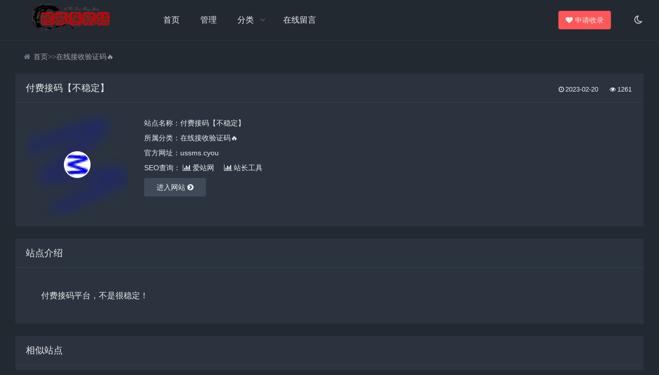

--- FILE ---
content_type: text/html; charset=UTF-8
request_url: https://rjawei.vip/index.php?c=click&id=1613&u=acloudtwei
body_size: 4777
content:
<!DOCTYPE html>
<html lang="zh-CN">
<head>
<meta charset="UTF-8">
<meta name="viewport" content="width=device-width, initial-scale=1.0, minimum-scale=1.0, maximum-scale=1.0, user-scalable=no">
<meta name="renderer" content="webkit">
<meta name="force-rendering" content="webkit">
<meta http-equiv="X-UA-Compatible" content="IE=edge,Chrome=1">
<meta name="applicable-device" content="pc,mobile">
<title>付费接码【不稳定】 - 阿威导航站</title>
<meta name="keywords" content="付费接码【不稳定】">
<meta name="description" content="付费接码平台，不是很稳定！">
<link rel="stylesheet" href="./static/Font-awesome/4.7.0/css/font-awesome.css">
<link rel="stylesheet" href="./templates/transit/wanfeng-nav/css/style.css?v=2.1.2">
<link rel="shortcut icon" href="./data/user/acloudtwei/favicon/favicon.ico">
<!--[if lt IE 9]><div class="fuck-ie"><p class="tips">*您的IE浏览器版本过低，为获得更好的体验请使用Chrome、Firefox或其他现代浏览器!</p></div><![endif]-->
<script src = "./static/jquery/jquery-2.2.4.min.js"></script>
</head>
<body>
<header class="header">
  <div class="h-fix">
    <div class="container">
      <h1 class="logo"> <a href="https://rjawei.vip" title="阿威导航站是聚集了很多在线黑科技站点，涵盖了影视、音乐、漫画、番剧、软件、源码等多功能导航站！"> <img id="light-logo" src="https://rjawei.vip/aweinewlogo.png" alt="阿威导航站是聚集了很多在线黑科技站点，涵盖了影视、音乐、漫画、番剧、软件、源码等多功能导航站！" title="阿威导航站是聚集了很多在线黑科技站点，涵盖了影视、音乐、漫画、番剧、软件、源码等多功能导航站！"/> <img id="dark-logo" src="https://rjawei.vip/aweinewlogo.png" alt="阿威导航站是聚集了很多在线黑科技站点，涵盖了影视、音乐、漫画、番剧、软件、源码等多功能导航站！" title="阿威导航站是聚集了很多在线黑科技站点，涵盖了影视、音乐、漫画、番剧、软件、源码等多功能导航站！"/> </a> </h1>
      <div id="m-btn" class="m-btn"><i class="fa fa-bars"></i></div>
      <div class="darkmode autoleft" title="日夜模式切换"> <a href="javascript:switchNightMode()" target="_self" class=""><i class="fa fa-moon-o"></i></a> </div>
      <nav class="nav-bar" id="nav-box" data-type="index" data-infoid="">
        <ul class="nav">
          <li><a href="https://rjawei.vip">首页</a></li>
                    <li><a href="./?c=admin">管理</a></li>
                    <li ><a href="#">分类</a>
            <ul class="sub-menu sub2">
                <li data-id="category-64"><a href="./index.php?u=acloudtwei&oc=64">强力推荐🔥</a></li>
                <li data-id="category-70"><a href="./index.php?u=acloudtwei&oc=70">最新链接🔗</a></li>
                <li data-id="category-68"><a href="./index.php?u=acloudtwei&oc=68">最新文章📚</a></li>
                <li data-id="category-69"><a href="./index.php?u=acloudtwei&oc=69">高质量文章💖</a></li>
                <li data-id="category-58"><a href="./index.php?u=acloudtwei&oc=58">阿威运营站点💖</a></li>
                <li data-id="category-21"><a href="./index.php?u=acloudtwei&oc=21">在线黑科技合集🔥</a></li>
                <li data-id="category-46"><a href="./index.php?u=acloudtwei&oc=46">网盘下载不限速🔥</a></li>
                <li data-id="category-20"><a href="./index.php?u=acloudtwei&oc=20">在线影视站点🔥</a></li>
                <li data-id="category-49"><a href="./index.php?u=acloudtwei&oc=49">在线看动漫番剧🔥</a></li>
                <li data-id="category-59"><a href="./index.php?u=acloudtwei&oc=59">在线电视直播🔥</a></li>
                <li data-id="category-52"><a href="./index.php?u=acloudtwei&oc=52">影视下载站点🔥</a></li>
                <li data-id="category-43"><a href="./index.php?u=acloudtwei&oc=43">在线音乐专栏🔥</a></li>
                <li data-id="category-54"><a href="./index.php?u=acloudtwei&oc=54">在线看漫画🔥</a></li>
                <li data-id="category-29"><a href="./index.php?u=acloudtwei&oc=29">手机软件资源合集🔥</a></li>
                <li data-id="category-36"><a href="./index.php?u=acloudtwei&oc=36"> 蓝奏网盘资源合集🔥</a></li>
                <li data-id="category-47"><a href="./index.php?u=acloudtwei&oc=47">常用PC软件合集🔥</a></li>
                <li data-id="category-40"><a href="./index.php?u=acloudtwei&oc=40">ios软件大合集🔥</a></li>
                <li data-id="category-66"><a href="./index.php?u=acloudtwei&oc=66">ios自签ipa🔥</a></li>
                <li data-id="category-27"><a href="./index.php?u=acloudtwei&oc=27">资源搜索🔥</a></li>
                <li data-id="category-41"><a href="./index.php?u=acloudtwei&oc=41">磁力搜索大集合🔥</a></li>
                <li data-id="category-33"><a href="./index.php?u=acloudtwei&oc=33">在线工具箱🔥</a></li>
                <li data-id="category-57"><a href="./index.php?u=acloudtwei&oc=57">在线接收验证码🔥</a></li>
                <li data-id="category-62"><a href="./index.php?u=acloudtwei&oc=62">虚拟数据🔥</a></li>
                <li data-id="category-22"><a href="./index.php?u=acloudtwei&oc=22">搭建网站资源🔥</a></li>
                <li data-id="category-35"><a href="./index.php?u=acloudtwei&oc=35">有趣的网站🔥</a></li>
                <li data-id="category-44"><a href="./index.php?u=acloudtwei&oc=44">刷步数打卡🔥</a></li>
                <li data-id="category-71"><a href="./index.php?u=acloudtwei&oc=71">高校的黑科技🔥</a></li>
                <li data-id="category-56"><a href="./index.php?u=acloudtwei&oc=56">chatGPT🔥</a></li>
                <li data-id="category-60"><a href="./index.php?u=acloudtwei&oc=60">AI工具合集🔥</a></li>
                <li data-id="category-55"><a href="./index.php?u=acloudtwei&oc=55">油猴脚本🔥</a></li>
                <li data-id="category-45"><a href="./index.php?u=acloudtwei&oc=45">编程学习⭐</a></li>
                <li data-id="category-26"><a href="./index.php?u=acloudtwei&oc=26">电脑软件大全</a></li>
                <li data-id="category-37"><a href="./index.php?u=acloudtwei&oc=37">电子书、文档资源</a></li>
                <li data-id="category-31"><a href="./index.php?u=acloudtwei&oc=31">论文查重降重/知网文献下载</a></li>
                <li data-id="category-53"><a href="./index.php?u=acloudtwei&oc=53">在线图片处理</a></li>
                <li data-id="category-32"><a href="./index.php?u=acloudtwei&oc=32">在线文档处理</a></li>
                <li data-id="category-30"><a href="./index.php?u=acloudtwei&oc=30">在线下载器</a></li>
                <li data-id="category-34"><a href="./index.php?u=acloudtwei&oc=34">在线PS合集</a></li>
                <li data-id="category-39"><a href="./index.php?u=acloudtwei&oc=39">设计资源站</a></li>
                <li data-id="category-38"><a href="./index.php?u=acloudtwei&oc=38">高清图片搜索</a></li>
                <li data-id="category-25"><a href="./index.php?u=acloudtwei&oc=25">体育直播合集</a></li>
                <li data-id="category-23"><a href="./index.php?u=acloudtwei&oc=23">游戏专栏-免费加速器</a></li>
                <li data-id="category-65"><a href="./index.php?u=acloudtwei&oc=65">游戏专栏-游戏下载</a></li>
                <li data-id="category-24"><a href="./index.php?u=acloudtwei&oc=24">游戏专栏-云游戏</a></li>
                <li data-id="category-48"><a href="./index.php?u=acloudtwei&oc=48">游戏专栏-在线游戏</a></li>
                <li data-id="category-42"><a href="./index.php?u=acloudtwei&oc=42">友情链接🌹</a></li>
            </ul>
          </li>
                  <li><a href="./?c=guestbook">在线留言</a></li>
        </ul>
      </nav>
 
      <div class="submit fr"> <a href="./?c=apply" target="_blank" class="a transition"><i class="fa fa-heart"></i>申请收录</a> </div>
 
    </div>
  </div>
</header>

<div id="mask"></div>
<div class="breadnav">
  <div class="container bread"> <i class="fa fa-home"></i><a href="https://rjawei.vip">首页</a>>><a href="./index.php?u=acloudtwei&oc=57">在线接收验证码🔥</a> </div>
</div>
<p class="index-breadcrumb"></p>

<div class="container"> 
  <div class="part">
    <div class="bar clearfix">
      <h1 class="tt"> 付费接码【不稳定】 </h1>
      <div class="r-intro fr"> <span class="data fr"> <small class="info"><i class="fa fa-clock-o"></i>2023-02-20</small> <small class="info"><i class="fa fa-eye"></i>1261</small> </span> </div>
    </div>
    <div class="items">
      <div class="row post-single">
        <div class="col-xs-12 col-sm-12 col-md-8">
          <div class="pic fl">
            <div class="blur blur-layer" style="background: transparent url(https://favicon.png.pub/v1/aHR0cHM6Ly91c3Ntcy5jeW91) no-repeat center center;-webkit-background-size: cover;-moz-background-size: cover;-o-background-size: cover;background-size: cover;animation: rotate 20s linear infinite;"> </div>
            <img class="img-cover" src="https://favicon.png.pub/v1/aHR0cHM6Ly91c3Ntcy5jeW91" alt="付费接码【不稳定】" title="付费接码【不稳定】"> </div>
          <div class="list">
            <p>站点名称：付费接码【不稳定】</p>
            <p class="cate">所属分类：<a href="./index.php?u=acloudtwei&oc=57" class="mcolor">在线接收验证码🔥</a></p>
            <p class="site">官方网址：ussms.cyou</p>
            <p class="seo">SEO查询： 
                <a rel="nofollow" class="" href="http://www.aizhan.com/cha/ussms.cyou" target="_blank"><i class="fa fa-bar-chart"></i>爱站网</a> 
                <a rel="nofollow" class="pczz" href="http://seo.chinaz.com/ussms.cyou" target="_blank"><i class="fa fa-bar-chart"></i>站长工具</a>
            </p>
            <a class="btn transition" target="_blank" href="https://ussms.cyou" rel="nofollow">进入网站 <i class="fa fa-chevron-circle-right"></i></a> </div>
        </div>
      </div>
    </div>
  </div>
  <div class="part">
    <p class="tt"><span>站点介绍</span></p>
    <div class="items">
      <div class="art-main">
       <p>付费接码平台，不是很稳定！</p>
      </div>
    </div>
  </div>
  
  <div class="part related">
    <p class="tt"><span>相似站点</span></p>
    <div class="items">
      <div class="row">
      <div class="part" id="category-39">
        <div class="items">
          <div class="row">
                 <div class="col-xs-6 col-sm-4 col-md-3">
              <div class="item">
                  <a class="link" href="https://www.zusms.com/phone/all" rel="nofollow"><i class="autoleft fa fa-angle-right" title="直达网站"></i></a>
                  <a class="a" href="./index.php?c=click&id=15&u=acloudtwei" >
                      <img src="./data/user/acloudtwei/favicon/d8230438f3032703666514c128e3c5ff.ico">
                      <h3>在线短信接收</h3>
                      <p>短信接收,all mobile number,中国手机号码,无敌云短信,信码通,有信云短信,超级云短信,本平台可以在线接收短信，接收短信验证码，显示迅速，比国外类似短信验证码接收更快捷。在线短信接收平台,免费验证码接收平台,虚拟手机号接收短信app,哪个短信平台比较好,代收手机短信验证码,虚拟手机号码接收短信,国外短信接收平台,手机短信验证码,手机验证码平台,接码平台,短信验证码,验证码平台,云验证码平台,短信验证码是多少,手机短信验证码接收系统,验证码短信平台,虚拟手机号验证码平台,手机收不到验证码,手机验证码接收软件,免费的临时手机号软件,手机获取验证码收费吗,虚拟手机验证码生成器,免费的临时手机号软件,网站验证码短信平台,接收手机验证码平台,发短信最便宜,手机收验证码服务,网站注册手机验证码，接码，接码平台，在线接码</p>
                  </a>
              </div>
            </div>
                <div class="col-xs-6 col-sm-4 col-md-3">
              <div class="item">
                  <a class="link" href="https://www.supercloudsms.com/en/" rel="nofollow"><i class="autoleft fa fa-angle-right" title="直达网站"></i></a>
                  <a class="a" href="./index.php?c=click&id=261&u=acloudtwei" >
                      <img src="./data/user/acloudtwei/favicon/8469f358cd7ef1a8dbaf626803170691.ico">
                      <h3>Z-SMS在线云短信验证码</h3>
                      <p>在线云短信，包含国外手机短信接收！</p>
                  </a>
              </div>
            </div>
                <div class="col-xs-6 col-sm-4 col-md-3">
              <div class="item">
                  <a class="link" href="https://freesmscenter.com/" rel="nofollow"><i class="autoleft fa fa-angle-right" title="直达网站"></i></a>
                  <a class="a" href="./index.php?c=click&id=987&u=acloudtwei" >
                      <img src="./data/user/acloudtwei/favicon/8b59f387886269e24f0a26d83447c612.png">
                      <h3>外国接码</h3>
                      <p>FreeSmsCenter is a free service to receive SMS online with real numbers for registration on any site without Registration and without use your personal phone number.</p>
                  </a>
              </div>
            </div>
                <div class="col-xs-6 col-sm-4 col-md-3">
              <div class="item">
                  <a class="link" href="https://freesms.vip/" rel="nofollow"><i class="autoleft fa fa-angle-right" title="直达网站"></i></a>
                  <a class="a" href="./index.php?c=click&id=1056&u=acloudtwei" >
                      <img src="https://favicon.png.pub/v1/aHR0cHM6Ly9mcmVlc21zLnZpcA==">
                      <h3>免费手机短信</h3>
                      <p>拥有全球400+手机号码的免费在线接码平台,提供隐私小号,一次性匿名手机短信验证码在线代接收发服务,不用购买手机卡,直接可使用的虚拟云短信.用于临时注册国内外网站,APP用户,保护个人信息不被泄露.提供国家包括(中国内地/大陆/香港/台湾,美国,英国,缅甸,韩国,日本)</p>
                  </a>
              </div>
            </div>
                <div class="col-xs-6 col-sm-4 col-md-3">
              <div class="item">
                  <a class="link" href="https://smstome.com/" rel="nofollow"><i class="autoleft fa fa-angle-right" title="直达网站"></i></a>
                  <a class="a" href="./index.php?c=click&id=1606&u=acloudtwei" >
                      <img src="./data/user/acloudtwei/favicon/d2770977d156ec0ff2fe533651aba231.png">
                      <h3>Receive SMS Online</h3>
                      <p>Receive sms online using temporary phone numbers. we have virtual phone numbers from USA, Canada, United Kingdom and France</p>
                  </a>
              </div>
            </div>
                <div class="col-xs-6 col-sm-4 col-md-3">
              <div class="item">
                  <a class="link" href="https://receive-smss.com/" rel="nofollow"><i class="autoleft fa fa-angle-right" title="直达网站"></i></a>
                  <a class="a" href="./index.php?c=click&id=1607&u=acloudtwei" >
                      <img src="./data/user/acloudtwei/favicon/52f5827c617cb70fb8114830b1cff562.ico">
                      <h3>Receive SMS Online | Temporary Phone Number</h3>
                      <p>receive-smss.com is a free website to receive SMS and voice mail online. You can use it from all the countries and for Gmail,Facebook,Linked and more</p>
                  </a>
              </div>
            </div>
                <div class="col-xs-6 col-sm-4 col-md-3">
              <div class="item">
                  <a class="link" href="https://temporary-phone-number.com/" rel="nofollow"><i class="autoleft fa fa-angle-right" title="直达网站"></i></a>
                  <a class="a" href="./index.php?c=click&id=1608&u=acloudtwei" >
                      <img src="https://favicon.png.pub/v1/aHR0cHM6Ly90ZW1wb3JhcnktcGhvbmUtbnVtYmVyLmNvbQ==">
                      <h3>国外临时接码SMS</h3>
                      <p>Receive SMS online for free</p>
                  </a>
              </div>
            </div>
                <div class="col-xs-6 col-sm-4 col-md-3">
              <div class="item">
                  <a class="link" href="https://temp-number.com/" rel="nofollow"><i class="autoleft fa fa-angle-right" title="直达网站"></i></a>
                  <a class="a" href="./index.php?c=click&id=1609&u=acloudtwei" >
                      <img src="./data/user/acloudtwei/favicon/2cc755f17ed8599705df8c1310c6eca5.ico">
                      <h3>Temp Number | Free Temporary Phone Numbers |2023|</h3>
                      <p>No Registration. Receive SMS online FREE using our disposable/temporary numbers from  USA, Canada, UK, Russia, Ukraine, Israel and other countries. Receive anonymous verification code from around the world.</p>
                  </a>
              </div>
            </div>
              </div>
        </div>
      </div>
      </div>
    </div>
  </div>
  
</div>

<div class="footer-copyright ">
  <div class="container">
        阿威导航站
        
        
        <a href="https://beian.miit.gov.cn/" rel="nofollow" target="_blank" class="md-opjjpmhoiojifppkkcdabiobhakljdgm_doc">粤ICP免备案</a>
<br>
<a href="https://github.com/acloudtwei/" rel="nofollow" target="_blank" class="md-opjjpmhoiojifppkkcdabiobhakljdgm_doc">
© 2026 Powered by Acloudtwei.</a>
<br>
<script id="LA-DATA-WIDGET" crossorigin="anonymous" charset="UTF-8" src="https://v6-widget.51.la/v6/3HEYaVrm8Ar8EIWL/quote.js?theme=0&f=12"></script>
  </div>
</div>
<div id="backtop" class="fa fa-angle-up autoleft" title="返回顶部"></div>
<script src="./static/jquery/jQueryCookie.js"></script>
<script src="./static/Other/holmes.js"></script>
<script src="./templates/transit/wanfeng-nav/js/main.js" type="text/javascript"></script> 
<!--[if lt IE 9]><script src="./templates/transit/wanfeng-nav/js/html5-css3.js"></script><![endif]-->
<script defer src="https://static.cloudflareinsights.com/beacon.min.js/vcd15cbe7772f49c399c6a5babf22c1241717689176015" integrity="sha512-ZpsOmlRQV6y907TI0dKBHq9Md29nnaEIPlkf84rnaERnq6zvWvPUqr2ft8M1aS28oN72PdrCzSjY4U6VaAw1EQ==" data-cf-beacon='{"version":"2024.11.0","token":"93cf713d1d81487caf68a74f8d9b17ec","r":1,"server_timing":{"name":{"cfCacheStatus":true,"cfEdge":true,"cfExtPri":true,"cfL4":true,"cfOrigin":true,"cfSpeedBrain":true},"location_startswith":null}}' crossorigin="anonymous"></script>
</body>
</html>